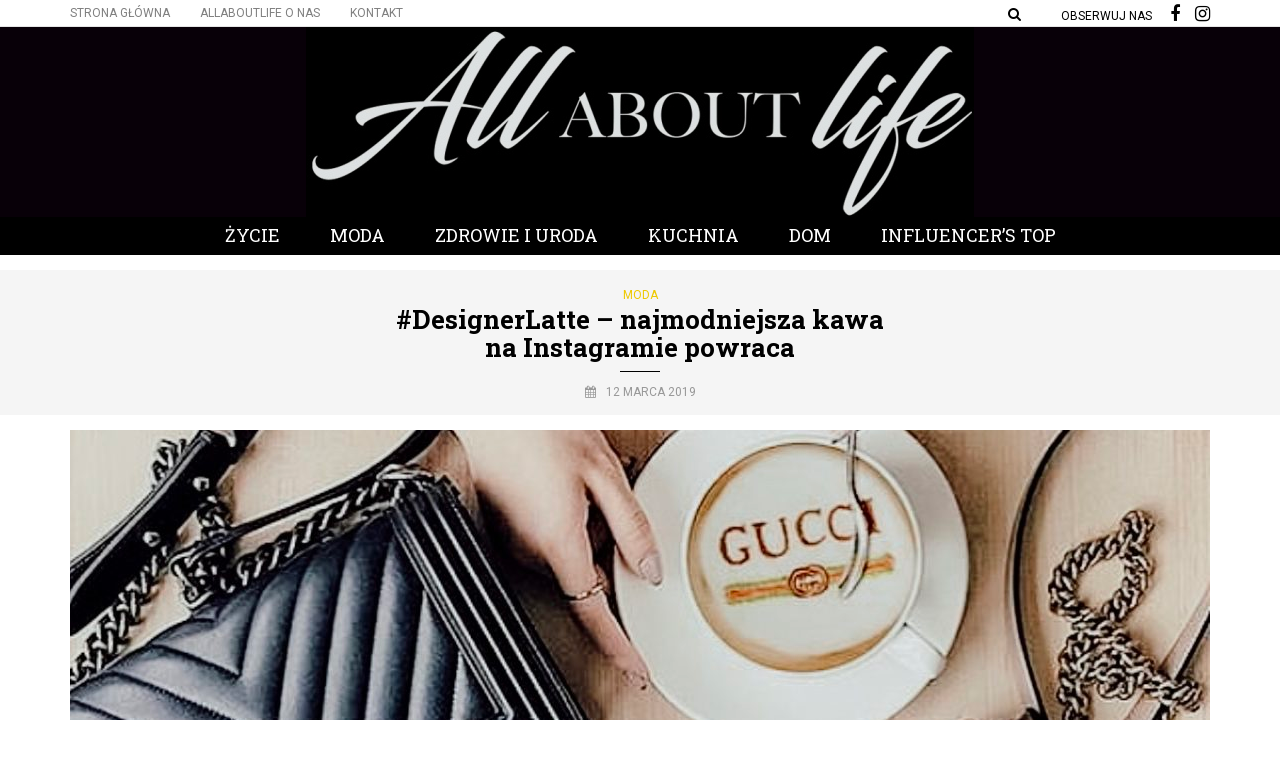

--- FILE ---
content_type: text/html; charset=UTF-8
request_url: https://allaboutlife.pl/2019/03/12/kawa/
body_size: 13449
content:
<!DOCTYPE html>
<html lang="pl-PL">
<head>
<meta name="viewport" content="width=device-width, initial-scale=1.0" />
<meta charset="UTF-8" />
<link rel="profile" href="https://gmpg.org/xfn/11" />
<link href="https://fonts.googleapis.com/css?family=Open+Sans" rel="stylesheet">
<link href="https://fonts.googleapis.com/css?family=Ubuntu" rel="stylesheet">
<link href="https://fonts.googleapis.com/css?family=Abril+Fatface" rel="stylesheet">
<link href="https://fonts.googleapis.com/css?family=Roboto:400,500,700&amp;subset=latin-ext" rel="stylesheet"><link rel="pingback" href="https://allaboutlife.pl/xmlrpc.php" />
<meta name='robots' content='index, follow, max-video-preview:-1, max-snippet:-1, max-image-preview:large' />
<!-- This site is optimized with the Yoast SEO plugin v19.8 - https://yoast.com/wordpress/plugins/seo/ -->
<title>#DesignerLatte - najmodniejsza kawa na Instagramie powraca - All ABOUT Life</title>
<meta name="description" content="Kawa niezbędna i popularna jak torebka od znanego projektanta - nigdy nie wyjdzie z mody, traz w znaczeniu dosłownym. #DesignerLatte" />
<link rel="canonical" href="https://allaboutlife.pl/2019/03/12/kawa/" />
<meta property="og:locale" content="pl_PL" />
<meta property="og:type" content="article" />
<meta property="og:title" content="#DesignerLatte - najmodniejsza kawa na Instagramie powraca - All ABOUT Life" />
<meta property="og:description" content="Kawa niezbędna i popularna jak torebka od znanego projektanta - nigdy nie wyjdzie z mody, traz w znaczeniu dosłownym. #DesignerLatte" />
<meta property="og:url" content="https://allaboutlife.pl/2019/03/12/kawa/" />
<meta property="og:site_name" content="All ABOUT Life" />
<meta property="article:publisher" content="https://www.facebook.com/allaboutlifepl/" />
<meta property="article:published_time" content="2019-03-12T07:13:43+00:00" />
<meta property="og:image" content="https://allaboutlife.pl/wp-content/uploads/2019/03/IMG_1828.jpg" />
<meta property="og:image:width" content="1211" />
<meta property="og:image:height" content="1211" />
<meta property="og:image:type" content="image/jpeg" />
<meta name="author" content="Redakcja" />
<meta name="twitter:card" content="summary_large_image" />
<meta name="twitter:label1" content="Napisane przez" />
<meta name="twitter:data1" content="Redakcja" />
<meta name="twitter:label2" content="Szacowany czas czytania" />
<meta name="twitter:data2" content="1 minuta" />
<script type="application/ld+json" class="yoast-schema-graph">{"@context":"https://schema.org","@graph":[{"@type":"WebPage","@id":"https://allaboutlife.pl/2019/03/12/kawa/","url":"https://allaboutlife.pl/2019/03/12/kawa/","name":"#DesignerLatte - najmodniejsza kawa na Instagramie powraca - All ABOUT Life","isPartOf":{"@id":"https://allaboutlife.pl/#website"},"primaryImageOfPage":{"@id":"https://allaboutlife.pl/2019/03/12/kawa/#primaryimage"},"image":{"@id":"https://allaboutlife.pl/2019/03/12/kawa/#primaryimage"},"thumbnailUrl":"https://allaboutlife.pl/wp-content/uploads/2019/03/IMG_1828.jpg","datePublished":"2019-03-12T07:13:43+00:00","dateModified":"2019-03-12T07:13:43+00:00","author":{"@id":"https://allaboutlife.pl/#/schema/person/dbc7499b2286f7102f0f922b65ddc8f3"},"description":"Kawa niezbędna i popularna jak torebka od znanego projektanta - nigdy nie wyjdzie z mody, traz w znaczeniu dosłownym. #DesignerLatte","breadcrumb":{"@id":"https://allaboutlife.pl/2019/03/12/kawa/#breadcrumb"},"inLanguage":"pl-PL","potentialAction":[{"@type":"ReadAction","target":["https://allaboutlife.pl/2019/03/12/kawa/"]}]},{"@type":"ImageObject","inLanguage":"pl-PL","@id":"https://allaboutlife.pl/2019/03/12/kawa/#primaryimage","url":"https://allaboutlife.pl/wp-content/uploads/2019/03/IMG_1828.jpg","contentUrl":"https://allaboutlife.pl/wp-content/uploads/2019/03/IMG_1828.jpg","width":1211,"height":1211},{"@type":"BreadcrumbList","@id":"https://allaboutlife.pl/2019/03/12/kawa/#breadcrumb","itemListElement":[{"@type":"ListItem","position":1,"name":"Strona główna","item":"https://allaboutlife.pl/"},{"@type":"ListItem","position":2,"name":"#DesignerLatte &#8211; najmodniejsza kawa na Instagramie powraca"}]},{"@type":"WebSite","@id":"https://allaboutlife.pl/#website","url":"https://allaboutlife.pl/","name":"All ABOUT Life","description":"U nas znajdziesz informacje o najnowszych trendach i topowych produktach.  ","potentialAction":[{"@type":"SearchAction","target":{"@type":"EntryPoint","urlTemplate":"https://allaboutlife.pl/?s={search_term_string}"},"query-input":"required name=search_term_string"}],"inLanguage":"pl-PL"},{"@type":"Person","@id":"https://allaboutlife.pl/#/schema/person/dbc7499b2286f7102f0f922b65ddc8f3","name":"Redakcja","image":{"@type":"ImageObject","inLanguage":"pl-PL","@id":"https://allaboutlife.pl/#/schema/person/image/","url":"https://allaboutlife.pl/wp-content/uploads/2017/02/00000.png","contentUrl":"https://allaboutlife.pl/wp-content/uploads/2017/02/00000.png","caption":"Redakcja"},"description":"Twój świat rekomendacji, inspiracji, niebanalnych koncepcji, kreatywnych i intrygujących pomysłów, ciekawych relacji, pięknych osobowości i wyselekcjonowanych produktów.","url":"https://allaboutlife.pl/author/admin6879/"}]}</script>
<!-- / Yoast SEO plugin. -->
<link rel='dns-prefetch' href='//fonts.googleapis.com' />
<link rel="alternate" type="application/rss+xml" title="All ABOUT Life &raquo; Kanał z wpisami" href="https://allaboutlife.pl/feed/" />
<link rel="alternate" type="application/rss+xml" title="All ABOUT Life &raquo; Kanał z komentarzami" href="https://allaboutlife.pl/comments/feed/" />
<link rel="alternate" type="application/rss+xml" title="All ABOUT Life &raquo; #DesignerLatte &#8211; najmodniejsza kawa na Instagramie powraca Kanał z komentarzami" href="https://allaboutlife.pl/2019/03/12/kawa/feed/" />
<!-- This site uses the Google Analytics by MonsterInsights plugin v8.10.0 - Using Analytics tracking - https://www.monsterinsights.com/ -->
<script
src="//www.googletagmanager.com/gtag/js?id=UA-91941923-1"  data-cfasync="false" data-wpfc-render="false" type="text/javascript" async></script>
<script data-cfasync="false" data-wpfc-render="false" type="text/javascript">
var mi_version = '8.10.0';
var mi_track_user = true;
var mi_no_track_reason = '';
var disableStrs = [
'ga-disable-UA-91941923-1',
];
/* Function to detect opted out users */
function __gtagTrackerIsOptedOut() {
for (var index = 0; index < disableStrs.length; index++) {
if (document.cookie.indexOf(disableStrs[index] + '=true') > -1) {
return true;
}
}
return false;
}
/* Disable tracking if the opt-out cookie exists. */
if (__gtagTrackerIsOptedOut()) {
for (var index = 0; index < disableStrs.length; index++) {
window[disableStrs[index]] = true;
}
}
/* Opt-out function */
function __gtagTrackerOptout() {
for (var index = 0; index < disableStrs.length; index++) {
document.cookie = disableStrs[index] + '=true; expires=Thu, 31 Dec 2099 23:59:59 UTC; path=/';
window[disableStrs[index]] = true;
}
}
if ('undefined' === typeof gaOptout) {
function gaOptout() {
__gtagTrackerOptout();
}
}
window.dataLayer = window.dataLayer || [];
window.MonsterInsightsDualTracker = {
helpers: {},
trackers: {},
};
if (mi_track_user) {
function __gtagDataLayer() {
dataLayer.push(arguments);
}
function __gtagTracker(type, name, parameters) {
if (!parameters) {
parameters = {};
}
if (parameters.send_to) {
__gtagDataLayer.apply(null, arguments);
return;
}
if (type === 'event') {
parameters.send_to = monsterinsights_frontend.ua;
__gtagDataLayer(type, name, parameters);
} else {
__gtagDataLayer.apply(null, arguments);
}
}
__gtagTracker('js', new Date());
__gtagTracker('set', {
'developer_id.dZGIzZG': true,
});
__gtagTracker('config', 'UA-91941923-1', {"forceSSL":"true"} );
window.gtag = __gtagTracker;										(function () {
/* https://developers.google.com/analytics/devguides/collection/analyticsjs/ */
/* ga and __gaTracker compatibility shim. */
var noopfn = function () {
return null;
};
var newtracker = function () {
return new Tracker();
};
var Tracker = function () {
return null;
};
var p = Tracker.prototype;
p.get = noopfn;
p.set = noopfn;
p.send = function () {
var args = Array.prototype.slice.call(arguments);
args.unshift('send');
__gaTracker.apply(null, args);
};
var __gaTracker = function () {
var len = arguments.length;
if (len === 0) {
return;
}
var f = arguments[len - 1];
if (typeof f !== 'object' || f === null || typeof f.hitCallback !== 'function') {
if ('send' === arguments[0]) {
var hitConverted, hitObject = false, action;
if ('event' === arguments[1]) {
if ('undefined' !== typeof arguments[3]) {
hitObject = {
'eventAction': arguments[3],
'eventCategory': arguments[2],
'eventLabel': arguments[4],
'value': arguments[5] ? arguments[5] : 1,
}
}
}
if ('pageview' === arguments[1]) {
if ('undefined' !== typeof arguments[2]) {
hitObject = {
'eventAction': 'page_view',
'page_path': arguments[2],
}
}
}
if (typeof arguments[2] === 'object') {
hitObject = arguments[2];
}
if (typeof arguments[5] === 'object') {
Object.assign(hitObject, arguments[5]);
}
if ('undefined' !== typeof arguments[1].hitType) {
hitObject = arguments[1];
if ('pageview' === hitObject.hitType) {
hitObject.eventAction = 'page_view';
}
}
if (hitObject) {
action = 'timing' === arguments[1].hitType ? 'timing_complete' : hitObject.eventAction;
hitConverted = mapArgs(hitObject);
__gtagTracker('event', action, hitConverted);
}
}
return;
}
function mapArgs(args) {
var arg, hit = {};
var gaMap = {
'eventCategory': 'event_category',
'eventAction': 'event_action',
'eventLabel': 'event_label',
'eventValue': 'event_value',
'nonInteraction': 'non_interaction',
'timingCategory': 'event_category',
'timingVar': 'name',
'timingValue': 'value',
'timingLabel': 'event_label',
'page': 'page_path',
'location': 'page_location',
'title': 'page_title',
};
for (arg in args) {
if (!(!args.hasOwnProperty(arg) || !gaMap.hasOwnProperty(arg))) {
hit[gaMap[arg]] = args[arg];
} else {
hit[arg] = args[arg];
}
}
return hit;
}
try {
f.hitCallback();
} catch (ex) {
}
};
__gaTracker.create = newtracker;
__gaTracker.getByName = newtracker;
__gaTracker.getAll = function () {
return [];
};
__gaTracker.remove = noopfn;
__gaTracker.loaded = true;
window['__gaTracker'] = __gaTracker;
})();
} else {
console.log("");
(function () {
function __gtagTracker() {
return null;
}
window['__gtagTracker'] = __gtagTracker;
window['gtag'] = __gtagTracker;
})();
}
</script>
<!-- / Google Analytics by MonsterInsights -->
<script type="text/javascript">
window._wpemojiSettings = {"baseUrl":"https:\/\/s.w.org\/images\/core\/emoji\/14.0.0\/72x72\/","ext":".png","svgUrl":"https:\/\/s.w.org\/images\/core\/emoji\/14.0.0\/svg\/","svgExt":".svg","source":{"concatemoji":"https:\/\/allaboutlife.pl\/wp-includes\/js\/wp-emoji-release.min.js?ver=6.2.6"}};
/*! This file is auto-generated */
!function(e,a,t){var n,r,o,i=a.createElement("canvas"),p=i.getContext&&i.getContext("2d");function s(e,t){p.clearRect(0,0,i.width,i.height),p.fillText(e,0,0);e=i.toDataURL();return p.clearRect(0,0,i.width,i.height),p.fillText(t,0,0),e===i.toDataURL()}function c(e){var t=a.createElement("script");t.src=e,t.defer=t.type="text/javascript",a.getElementsByTagName("head")[0].appendChild(t)}for(o=Array("flag","emoji"),t.supports={everything:!0,everythingExceptFlag:!0},r=0;r<o.length;r++)t.supports[o[r]]=function(e){if(p&&p.fillText)switch(p.textBaseline="top",p.font="600 32px Arial",e){case"flag":return s("\ud83c\udff3\ufe0f\u200d\u26a7\ufe0f","\ud83c\udff3\ufe0f\u200b\u26a7\ufe0f")?!1:!s("\ud83c\uddfa\ud83c\uddf3","\ud83c\uddfa\u200b\ud83c\uddf3")&&!s("\ud83c\udff4\udb40\udc67\udb40\udc62\udb40\udc65\udb40\udc6e\udb40\udc67\udb40\udc7f","\ud83c\udff4\u200b\udb40\udc67\u200b\udb40\udc62\u200b\udb40\udc65\u200b\udb40\udc6e\u200b\udb40\udc67\u200b\udb40\udc7f");case"emoji":return!s("\ud83e\udef1\ud83c\udffb\u200d\ud83e\udef2\ud83c\udfff","\ud83e\udef1\ud83c\udffb\u200b\ud83e\udef2\ud83c\udfff")}return!1}(o[r]),t.supports.everything=t.supports.everything&&t.supports[o[r]],"flag"!==o[r]&&(t.supports.everythingExceptFlag=t.supports.everythingExceptFlag&&t.supports[o[r]]);t.supports.everythingExceptFlag=t.supports.everythingExceptFlag&&!t.supports.flag,t.DOMReady=!1,t.readyCallback=function(){t.DOMReady=!0},t.supports.everything||(n=function(){t.readyCallback()},a.addEventListener?(a.addEventListener("DOMContentLoaded",n,!1),e.addEventListener("load",n,!1)):(e.attachEvent("onload",n),a.attachEvent("onreadystatechange",function(){"complete"===a.readyState&&t.readyCallback()})),(e=t.source||{}).concatemoji?c(e.concatemoji):e.wpemoji&&e.twemoji&&(c(e.twemoji),c(e.wpemoji)))}(window,document,window._wpemojiSettings);
</script>
<style type="text/css">
img.wp-smiley,
img.emoji {
display: inline !important;
border: none !important;
box-shadow: none !important;
height: 1em !important;
width: 1em !important;
margin: 0 0.07em !important;
vertical-align: -0.1em !important;
background: none !important;
padding: 0 !important;
}
</style>
<!-- <link rel='stylesheet' id='sbi_styles-css' href='https://allaboutlife.pl/wp-content/plugins/instagram-feed/css/sbi-styles.min.css?ver=6.0.8' type='text/css' media='all' /> -->
<!-- <link rel='stylesheet' id='wp-block-library-css' href='https://allaboutlife.pl/wp-includes/css/dist/block-library/style.min.css?ver=6.2.6' type='text/css' media='all' /> -->
<!-- <link rel='stylesheet' id='classic-theme-styles-css' href='https://allaboutlife.pl/wp-includes/css/classic-themes.min.css?ver=6.2.6' type='text/css' media='all' /> -->
<link rel="stylesheet" type="text/css" href="//allaboutlife.pl/wp-content/cache/wpfc-minified/7xghpr8l/9jz22.css" media="all"/>
<style id='global-styles-inline-css' type='text/css'>
body{--wp--preset--color--black: #000000;--wp--preset--color--cyan-bluish-gray: #abb8c3;--wp--preset--color--white: #ffffff;--wp--preset--color--pale-pink: #f78da7;--wp--preset--color--vivid-red: #cf2e2e;--wp--preset--color--luminous-vivid-orange: #ff6900;--wp--preset--color--luminous-vivid-amber: #fcb900;--wp--preset--color--light-green-cyan: #7bdcb5;--wp--preset--color--vivid-green-cyan: #00d084;--wp--preset--color--pale-cyan-blue: #8ed1fc;--wp--preset--color--vivid-cyan-blue: #0693e3;--wp--preset--color--vivid-purple: #9b51e0;--wp--preset--gradient--vivid-cyan-blue-to-vivid-purple: linear-gradient(135deg,rgba(6,147,227,1) 0%,rgb(155,81,224) 100%);--wp--preset--gradient--light-green-cyan-to-vivid-green-cyan: linear-gradient(135deg,rgb(122,220,180) 0%,rgb(0,208,130) 100%);--wp--preset--gradient--luminous-vivid-amber-to-luminous-vivid-orange: linear-gradient(135deg,rgba(252,185,0,1) 0%,rgba(255,105,0,1) 100%);--wp--preset--gradient--luminous-vivid-orange-to-vivid-red: linear-gradient(135deg,rgba(255,105,0,1) 0%,rgb(207,46,46) 100%);--wp--preset--gradient--very-light-gray-to-cyan-bluish-gray: linear-gradient(135deg,rgb(238,238,238) 0%,rgb(169,184,195) 100%);--wp--preset--gradient--cool-to-warm-spectrum: linear-gradient(135deg,rgb(74,234,220) 0%,rgb(151,120,209) 20%,rgb(207,42,186) 40%,rgb(238,44,130) 60%,rgb(251,105,98) 80%,rgb(254,248,76) 100%);--wp--preset--gradient--blush-light-purple: linear-gradient(135deg,rgb(255,206,236) 0%,rgb(152,150,240) 100%);--wp--preset--gradient--blush-bordeaux: linear-gradient(135deg,rgb(254,205,165) 0%,rgb(254,45,45) 50%,rgb(107,0,62) 100%);--wp--preset--gradient--luminous-dusk: linear-gradient(135deg,rgb(255,203,112) 0%,rgb(199,81,192) 50%,rgb(65,88,208) 100%);--wp--preset--gradient--pale-ocean: linear-gradient(135deg,rgb(255,245,203) 0%,rgb(182,227,212) 50%,rgb(51,167,181) 100%);--wp--preset--gradient--electric-grass: linear-gradient(135deg,rgb(202,248,128) 0%,rgb(113,206,126) 100%);--wp--preset--gradient--midnight: linear-gradient(135deg,rgb(2,3,129) 0%,rgb(40,116,252) 100%);--wp--preset--duotone--dark-grayscale: url('#wp-duotone-dark-grayscale');--wp--preset--duotone--grayscale: url('#wp-duotone-grayscale');--wp--preset--duotone--purple-yellow: url('#wp-duotone-purple-yellow');--wp--preset--duotone--blue-red: url('#wp-duotone-blue-red');--wp--preset--duotone--midnight: url('#wp-duotone-midnight');--wp--preset--duotone--magenta-yellow: url('#wp-duotone-magenta-yellow');--wp--preset--duotone--purple-green: url('#wp-duotone-purple-green');--wp--preset--duotone--blue-orange: url('#wp-duotone-blue-orange');--wp--preset--font-size--small: 13px;--wp--preset--font-size--medium: 20px;--wp--preset--font-size--large: 36px;--wp--preset--font-size--x-large: 42px;--wp--preset--spacing--20: 0.44rem;--wp--preset--spacing--30: 0.67rem;--wp--preset--spacing--40: 1rem;--wp--preset--spacing--50: 1.5rem;--wp--preset--spacing--60: 2.25rem;--wp--preset--spacing--70: 3.38rem;--wp--preset--spacing--80: 5.06rem;--wp--preset--shadow--natural: 6px 6px 9px rgba(0, 0, 0, 0.2);--wp--preset--shadow--deep: 12px 12px 50px rgba(0, 0, 0, 0.4);--wp--preset--shadow--sharp: 6px 6px 0px rgba(0, 0, 0, 0.2);--wp--preset--shadow--outlined: 6px 6px 0px -3px rgba(255, 255, 255, 1), 6px 6px rgba(0, 0, 0, 1);--wp--preset--shadow--crisp: 6px 6px 0px rgba(0, 0, 0, 1);}:where(.is-layout-flex){gap: 0.5em;}body .is-layout-flow > .alignleft{float: left;margin-inline-start: 0;margin-inline-end: 2em;}body .is-layout-flow > .alignright{float: right;margin-inline-start: 2em;margin-inline-end: 0;}body .is-layout-flow > .aligncenter{margin-left: auto !important;margin-right: auto !important;}body .is-layout-constrained > .alignleft{float: left;margin-inline-start: 0;margin-inline-end: 2em;}body .is-layout-constrained > .alignright{float: right;margin-inline-start: 2em;margin-inline-end: 0;}body .is-layout-constrained > .aligncenter{margin-left: auto !important;margin-right: auto !important;}body .is-layout-constrained > :where(:not(.alignleft):not(.alignright):not(.alignfull)){max-width: var(--wp--style--global--content-size);margin-left: auto !important;margin-right: auto !important;}body .is-layout-constrained > .alignwide{max-width: var(--wp--style--global--wide-size);}body .is-layout-flex{display: flex;}body .is-layout-flex{flex-wrap: wrap;align-items: center;}body .is-layout-flex > *{margin: 0;}:where(.wp-block-columns.is-layout-flex){gap: 2em;}.has-black-color{color: var(--wp--preset--color--black) !important;}.has-cyan-bluish-gray-color{color: var(--wp--preset--color--cyan-bluish-gray) !important;}.has-white-color{color: var(--wp--preset--color--white) !important;}.has-pale-pink-color{color: var(--wp--preset--color--pale-pink) !important;}.has-vivid-red-color{color: var(--wp--preset--color--vivid-red) !important;}.has-luminous-vivid-orange-color{color: var(--wp--preset--color--luminous-vivid-orange) !important;}.has-luminous-vivid-amber-color{color: var(--wp--preset--color--luminous-vivid-amber) !important;}.has-light-green-cyan-color{color: var(--wp--preset--color--light-green-cyan) !important;}.has-vivid-green-cyan-color{color: var(--wp--preset--color--vivid-green-cyan) !important;}.has-pale-cyan-blue-color{color: var(--wp--preset--color--pale-cyan-blue) !important;}.has-vivid-cyan-blue-color{color: var(--wp--preset--color--vivid-cyan-blue) !important;}.has-vivid-purple-color{color: var(--wp--preset--color--vivid-purple) !important;}.has-black-background-color{background-color: var(--wp--preset--color--black) !important;}.has-cyan-bluish-gray-background-color{background-color: var(--wp--preset--color--cyan-bluish-gray) !important;}.has-white-background-color{background-color: var(--wp--preset--color--white) !important;}.has-pale-pink-background-color{background-color: var(--wp--preset--color--pale-pink) !important;}.has-vivid-red-background-color{background-color: var(--wp--preset--color--vivid-red) !important;}.has-luminous-vivid-orange-background-color{background-color: var(--wp--preset--color--luminous-vivid-orange) !important;}.has-luminous-vivid-amber-background-color{background-color: var(--wp--preset--color--luminous-vivid-amber) !important;}.has-light-green-cyan-background-color{background-color: var(--wp--preset--color--light-green-cyan) !important;}.has-vivid-green-cyan-background-color{background-color: var(--wp--preset--color--vivid-green-cyan) !important;}.has-pale-cyan-blue-background-color{background-color: var(--wp--preset--color--pale-cyan-blue) !important;}.has-vivid-cyan-blue-background-color{background-color: var(--wp--preset--color--vivid-cyan-blue) !important;}.has-vivid-purple-background-color{background-color: var(--wp--preset--color--vivid-purple) !important;}.has-black-border-color{border-color: var(--wp--preset--color--black) !important;}.has-cyan-bluish-gray-border-color{border-color: var(--wp--preset--color--cyan-bluish-gray) !important;}.has-white-border-color{border-color: var(--wp--preset--color--white) !important;}.has-pale-pink-border-color{border-color: var(--wp--preset--color--pale-pink) !important;}.has-vivid-red-border-color{border-color: var(--wp--preset--color--vivid-red) !important;}.has-luminous-vivid-orange-border-color{border-color: var(--wp--preset--color--luminous-vivid-orange) !important;}.has-luminous-vivid-amber-border-color{border-color: var(--wp--preset--color--luminous-vivid-amber) !important;}.has-light-green-cyan-border-color{border-color: var(--wp--preset--color--light-green-cyan) !important;}.has-vivid-green-cyan-border-color{border-color: var(--wp--preset--color--vivid-green-cyan) !important;}.has-pale-cyan-blue-border-color{border-color: var(--wp--preset--color--pale-cyan-blue) !important;}.has-vivid-cyan-blue-border-color{border-color: var(--wp--preset--color--vivid-cyan-blue) !important;}.has-vivid-purple-border-color{border-color: var(--wp--preset--color--vivid-purple) !important;}.has-vivid-cyan-blue-to-vivid-purple-gradient-background{background: var(--wp--preset--gradient--vivid-cyan-blue-to-vivid-purple) !important;}.has-light-green-cyan-to-vivid-green-cyan-gradient-background{background: var(--wp--preset--gradient--light-green-cyan-to-vivid-green-cyan) !important;}.has-luminous-vivid-amber-to-luminous-vivid-orange-gradient-background{background: var(--wp--preset--gradient--luminous-vivid-amber-to-luminous-vivid-orange) !important;}.has-luminous-vivid-orange-to-vivid-red-gradient-background{background: var(--wp--preset--gradient--luminous-vivid-orange-to-vivid-red) !important;}.has-very-light-gray-to-cyan-bluish-gray-gradient-background{background: var(--wp--preset--gradient--very-light-gray-to-cyan-bluish-gray) !important;}.has-cool-to-warm-spectrum-gradient-background{background: var(--wp--preset--gradient--cool-to-warm-spectrum) !important;}.has-blush-light-purple-gradient-background{background: var(--wp--preset--gradient--blush-light-purple) !important;}.has-blush-bordeaux-gradient-background{background: var(--wp--preset--gradient--blush-bordeaux) !important;}.has-luminous-dusk-gradient-background{background: var(--wp--preset--gradient--luminous-dusk) !important;}.has-pale-ocean-gradient-background{background: var(--wp--preset--gradient--pale-ocean) !important;}.has-electric-grass-gradient-background{background: var(--wp--preset--gradient--electric-grass) !important;}.has-midnight-gradient-background{background: var(--wp--preset--gradient--midnight) !important;}.has-small-font-size{font-size: var(--wp--preset--font-size--small) !important;}.has-medium-font-size{font-size: var(--wp--preset--font-size--medium) !important;}.has-large-font-size{font-size: var(--wp--preset--font-size--large) !important;}.has-x-large-font-size{font-size: var(--wp--preset--font-size--x-large) !important;}
.wp-block-navigation a:where(:not(.wp-element-button)){color: inherit;}
:where(.wp-block-columns.is-layout-flex){gap: 2em;}
.wp-block-pullquote{font-size: 1.5em;line-height: 1.6;}
</style>
<!-- <link rel='stylesheet' id='contact-form-7-css' href='https://allaboutlife.pl/wp-content/plugins/contact-form-7/includes/css/styles.css?ver=5.6.4' type='text/css' media='all' /> -->
<!-- <link rel='stylesheet' id='responsive-lightbox-swipebox-css' href='https://allaboutlife.pl/wp-content/plugins/responsive-lightbox/assets/swipebox/swipebox.min.css?ver=2.4.1' type='text/css' media='all' /> -->
<!-- <link rel='stylesheet' id='rs-plugin-settings-css' href='https://allaboutlife.pl/wp-content/plugins/revslider/public/assets/css/settings.css?ver=5.3.1' type='text/css' media='all' /> -->
<link rel="stylesheet" type="text/css" href="//allaboutlife.pl/wp-content/cache/wpfc-minified/241f4kuo/hk20p.css" media="all"/>
<style id='rs-plugin-settings-inline-css' type='text/css'>
#rs-demo-id {}
</style>
<!-- <link rel='stylesheet' id='wp-pagenavi-css' href='https://allaboutlife.pl/wp-content/plugins/wp-pagenavi/pagenavi-css.css?ver=2.70' type='text/css' media='all' /> -->
<!-- <link rel='stylesheet' id='bootstrap-css' href='https://allaboutlife.pl/wp-content/themes/carrie/css/bootstrap.css?ver=6.2.6' type='text/css' media='all' /> -->
<link rel="stylesheet" type="text/css" href="//allaboutlife.pl/wp-content/cache/wpfc-minified/7j5ctxzs/4auhp.css" media="all"/>
<link rel='stylesheet' id='carrie-fonts-css' href='//fonts.googleapis.com/css?family=Roboto+Slab%3A700%2C700italic%2C600%2C600italic%7CRoboto+Slab%3A400%2C600%7CRoboto%7C&#038;ver=1.0' type='text/css' media='all' />
<!-- <link rel='stylesheet' id='owl-main-css' href='https://allaboutlife.pl/wp-content/themes/carrie/js/owl-carousel/owl.carousel.css?ver=6.2.6' type='text/css' media='all' /> -->
<!-- <link rel='stylesheet' id='carrie-stylesheet-css' href='https://allaboutlife.pl/wp-content/themes/carrie/style.css?ver=1.0.2' type='text/css' media='all' /> -->
<!-- <link rel='stylesheet' id='carrie-responsive-css' href='https://allaboutlife.pl/wp-content/themes/carrie/responsive.css?ver=all' type='text/css' media='all' /> -->
<!-- <link rel='stylesheet' id='carrie-animations-css' href='https://allaboutlife.pl/wp-content/themes/carrie/css/animations.css?ver=6.2.6' type='text/css' media='all' /> -->
<!-- <link rel='stylesheet' id='font-awesome-css' href='https://allaboutlife.pl/wp-content/themes/carrie/css/font-awesome.css?ver=6.2.6' type='text/css' media='all' /> -->
<!-- <link rel='stylesheet' id='carrie-select2-css' href='https://allaboutlife.pl/wp-content/themes/carrie/js/select2/select2.css?ver=6.2.6' type='text/css' media='all' /> -->
<!-- <link rel='stylesheet' id='offcanvasmenu-css' href='https://allaboutlife.pl/wp-content/themes/carrie/css/offcanvasmenu.css?ver=6.2.6' type='text/css' media='all' /> -->
<!-- <link rel='stylesheet' id='nanoscroller-css' href='https://allaboutlife.pl/wp-content/themes/carrie/css/nanoscroller.css?ver=6.2.6' type='text/css' media='all' /> -->
<!-- <link rel='stylesheet' id='swiper-css' href='https://allaboutlife.pl/wp-content/themes/carrie/css/idangerous.swiper.css?ver=6.2.6' type='text/css' media='all' /> -->
<!-- <link rel='stylesheet' id='dashicons-css' href='https://allaboutlife.pl/wp-includes/css/dashicons.min.css?ver=6.2.6' type='text/css' media='all' /> -->
<!-- <link rel='stylesheet' id='thickbox-css' href='https://allaboutlife.pl/wp-includes/js/thickbox/thickbox.css?ver=6.2.6' type='text/css' media='all' /> -->
<!-- <link rel='stylesheet' id='css-skin-css' href='https://allaboutlife.pl/wp-content/themes/carrie/css/css-skin.css?ver=6.2.6' type='text/css' media='all' /> -->
<!-- <link rel='stylesheet' id='wp-add-custom-css-css' href='https://allaboutlife.pl?display_custom_css=css&#038;ver=6.2.6' type='text/css' media='all' /> -->
<link rel="stylesheet" type="text/css" href="//allaboutlife.pl/wp-content/cache/wpfc-minified/10p5jjct/6bfzy.css" media="all"/>
<script>if (document.location.protocol != "https:") {document.location = document.URL.replace(/^http:/i, "https:");}</script><script src='//allaboutlife.pl/wp-content/cache/wpfc-minified/14kz31f0/4auhp.js' type="text/javascript"></script>
<!-- <script type='text/javascript' src='https://allaboutlife.pl/wp-content/plugins/google-analytics-for-wordpress/assets/js/frontend-gtag.min.js?ver=8.10.0' id='monsterinsights-frontend-script-js'></script> -->
<script data-cfasync="false" data-wpfc-render="false" type="text/javascript" id='monsterinsights-frontend-script-js-extra'>/* <![CDATA[ */
var monsterinsights_frontend = {"js_events_tracking":"true","download_extensions":"doc,pdf,ppt,zip,xls,docx,pptx,xlsx","inbound_paths":"[]","home_url":"https:\/\/allaboutlife.pl","hash_tracking":"false","ua":"UA-91941923-1","v4_id":""};/* ]]> */
</script>
<script src='//allaboutlife.pl/wp-content/cache/wpfc-minified/9lboi0ya/4auhp.js' type="text/javascript"></script>
<!-- <script type='text/javascript' src='https://allaboutlife.pl/wp-includes/js/jquery/jquery.min.js?ver=3.6.4' id='jquery-core-js'></script> -->
<!-- <script type='text/javascript' src='https://allaboutlife.pl/wp-includes/js/jquery/jquery-migrate.min.js?ver=3.4.0' id='jquery-migrate-js'></script> -->
<!-- <script type='text/javascript' src='https://allaboutlife.pl/wp-content/plugins/responsive-lightbox/assets/swipebox/jquery.swipebox.min.js?ver=2.4.1' id='responsive-lightbox-swipebox-js'></script> -->
<!-- <script type='text/javascript' src='https://allaboutlife.pl/wp-includes/js/underscore.min.js?ver=1.13.4' id='underscore-js'></script> -->
<!-- <script type='text/javascript' src='https://allaboutlife.pl/wp-content/plugins/responsive-lightbox/assets/infinitescroll/infinite-scroll.pkgd.min.js?ver=6.2.6' id='responsive-lightbox-infinite-scroll-js'></script> -->
<script type='text/javascript' id='responsive-lightbox-js-extra'>
/* <![CDATA[ */
var rlArgs = {"script":"swipebox","selector":"lightbox","customEvents":"","activeGalleries":"1","animation":"1","hideCloseButtonOnMobile":"0","removeBarsOnMobile":"0","hideBars":"1","hideBarsDelay":"5000","videoMaxWidth":"1080","useSVG":"1","loopAtEnd":"0","woocommerce_gallery":"0","ajaxurl":"https:\/\/allaboutlife.pl\/wp-admin\/admin-ajax.php","nonce":"d781f6c8a7","preview":"false","postId":"21652","scriptExtension":""};
/* ]]> */
</script>
<script src='//allaboutlife.pl/wp-content/cache/wpfc-minified/d4xfk4l6/a0mpw.js' type="text/javascript"></script>
<!-- <script type='text/javascript' src='https://allaboutlife.pl/wp-content/plugins/responsive-lightbox/js/front.js?ver=2.4.1' id='responsive-lightbox-js'></script> -->
<!-- <script type='text/javascript' src='https://allaboutlife.pl/wp-content/plugins/revslider/public/assets/js/jquery.themepunch.tools.min.js?ver=5.3.1' id='tp-tools-js'></script> -->
<!-- <script type='text/javascript' src='https://allaboutlife.pl/wp-content/plugins/revslider/public/assets/js/jquery.themepunch.revolution.min.js?ver=5.3.1' id='revmin-js'></script> -->
<!-- <script type='text/javascript' src='https://allaboutlife.pl/wp-content/plugins/wp-retina-2x/js/picturefill.min.js?ver=3.0.2' id='picturefill-js'></script> -->
<!-- <script type='text/javascript' src='https://allaboutlife.pl/wp-content/themes/carrie/js/js-skin.js?ver=6.2.6' id='js-skin-js'></script> -->
<link rel="https://api.w.org/" href="https://allaboutlife.pl/wp-json/" /><link rel="alternate" type="application/json" href="https://allaboutlife.pl/wp-json/wp/v2/posts/21652" /><link rel="EditURI" type="application/rsd+xml" title="RSD" href="https://allaboutlife.pl/xmlrpc.php?rsd" />
<link rel="wlwmanifest" type="application/wlwmanifest+xml" href="https://allaboutlife.pl/wp-includes/wlwmanifest.xml" />
<meta name="generator" content="WordPress 6.2.6" />
<link rel='shortlink' href='https://allaboutlife.pl/?p=21652' />
<link rel="alternate" type="application/json+oembed" href="https://allaboutlife.pl/wp-json/oembed/1.0/embed?url=https%3A%2F%2Fallaboutlife.pl%2F2019%2F03%2F12%2Fkawa%2F" />
<link rel="alternate" type="text/xml+oembed" href="https://allaboutlife.pl/wp-json/oembed/1.0/embed?url=https%3A%2F%2Fallaboutlife.pl%2F2019%2F03%2F12%2Fkawa%2F&#038;format=xml" />
<meta name="generator" content="Powered by Slider Revolution 5.3.1 - responsive, Mobile-Friendly Slider Plugin for WordPress with comfortable drag and drop interface." />
<style type="text/css" id="wp-custom-css">
/*
Tutaj możesz dodać własny CSS.
Naciśnij ikonkę pomocy, żeby dowiedzieć się więcej.
*/
@media (min-width: 1200px) .carrie-ad-block img {
width: 1170px;
}
@media (min-width: 992px) .carrie-ad-block img {
width: 970px;
}
@media (min-width: 768px) .carrie-ad-block img {
width: 750px;
}
.popup-wrapper_2{
clear: both;
position: relative;
font-weight: normal;
text-align: justify;
font-size: 16px !important;
color: #222222;
font-family: georgia;
}
.sliderus-button-wrapper {
display: inline-block;
width: 100%;
font-size: 30px;
}
</style>
</head>
<body data-rsssl=1 class="post-template-default single single-post postid-21652 single-format-standard blog-post-transparent-header-enable blog-slider-enable blog-transparent-header-disable blog-enable-images-animations">
<div class="header-menu-bg menu_white">
<div class="header-menu">
<div class="container">
<div class="row">
<div class="col-md-6">
<div class="menu-top-menu-container-toggle"></div>
<div class="menu-top-menu-container"><ul id="menu-top-menu" class="links"><li id="menu-item-705" class="menu-item menu-item-type-custom menu-item-object-custom menu-item-home menu-item-705"><a href="https://allaboutlife.pl">Strona główna</a></li>
<li id="menu-item-704" class="menu-item menu-item-type-post_type menu-item-object-page menu-item-704"><a href="https://allaboutlife.pl/o-nas/">Allaboutlife O nas</a></li>
<li id="menu-item-700" class="menu-item menu-item-type-post_type menu-item-object-page menu-item-700"><a href="https://allaboutlife.pl/all-about-life-kontakt/">Kontakt</a></li>
</ul></div>            </div>
<div class="col-md-6">
<div class="header-info-text"><span>Obserwuj nas</span> <a href="https://www.facebook.com/Allaboutlife-1911111645787861/?fref=ts" target="_blank" class="a-facebook"><i class="fa fa-facebook"></i></a><a href="https://www.instagram.com/allaboutlife.pl/" target="_blank" class="a-instagram"><i class="fa fa-instagram"></i></a></div>
<div class="header-menu-search"><a class="search-toggle-btn"><i class="fa fa-search" aria-hidden="true"></i></a></div>
</div>
</div>
</div>
</div>
</div>
<header class="clearfix">
<div class="container header-logo-center">
<div class="row">
<div class="col-md-12">
<div class="header-left">
</div>
<div class="header-center">
<div class="logo">
<a class="logo-link" href="https://allaboutlife.pl/"><img src="https://allaboutlife.pl/wp-content/uploads/2017/02/logo-inwersja-190.jpg" alt="All ABOUT Life" class="regular-logo"><img src="https://allaboutlife.pl/wp-content/uploads/2017/02/logo-inwersja-190.jpg" alt="All ABOUT Life" class="light-logo"></a>
<div class="header-blog-info">U nas znajdziesz informacje o najnowszych trendach i topowych produktach.  </div>    </div>
</div>
<div class="header-right">
</div>
</div>
</div>
</div>
<div class="mainmenu-belowheader mainmenu-uppercase mainmenu-largefont mainmenu-regularfont mainmenu-downarrow menu-center clearfix">
<div class="sticky-menu-logo">
<a class="logo-link" href="https://allaboutlife.pl/"><img src="https://allaboutlife.pl/wp-content/uploads/2017/02/logo-inwersja-190.jpg" alt="All ABOUT Life"></a>
</div>
<div id="navbar" class="navbar navbar-default clearfix">
<div class="navbar-inner">
<div class="container">
<div class="navbar-toggle" data-toggle="collapse" data-target=".collapse">
Menu                  </div>
<div class="navbar-left-wrapper">
</div>
<div class="navbar-center-wrapper">
<div class="navbar-collapse collapse"><ul id="menu-header-menu-1" class="nav"><li id="menu-item-654" class=" menu-item menu-item-type-taxonomy menu-item-object-category"><a href="https://allaboutlife.pl/category/zycie/">Życie</a></li>
<li id="menu-item-655" class=" menu-item menu-item-type-taxonomy menu-item-object-category current-post-ancestor current-menu-parent current-post-parent"><a href="https://allaboutlife.pl/category/moda/">Moda</a></li>
<li id="menu-item-720" class=" menu-item menu-item-type-taxonomy menu-item-object-category"><a href="https://allaboutlife.pl/category/zdrowie-i-uroda/">Zdrowie i Uroda</a></li>
<li id="menu-item-651" class=" menu-item menu-item-type-taxonomy menu-item-object-category"><a href="https://allaboutlife.pl/category/kuchnia/">Kuchnia</a></li>
<li id="menu-item-792" class=" menu-item menu-item-type-taxonomy menu-item-object-category"><a href="https://allaboutlife.pl/category/dom/">Dom</a></li>
<li id="menu-item-20554" class=" menu-item menu-item-type-taxonomy menu-item-object-category"><a href="https://allaboutlife.pl/category/influencers-top/">Influencer&#8217;s Top</a></li>
</ul></div>                  </div>
<div class="navbar-right-wrapper">
</div>
</div>
</div>
</div>
</div>
</header>
<div class="content-block">
<div class="container-fluid container-page-item-title" data-style="">
<div class="row">
<div class="col-md-12">
<div class="page-item-title-single">
<div class="post-categories"><a href="https://allaboutlife.pl/category/moda/" rel="category tag">Moda</a></div>
<h1>#DesignerLatte &#8211; najmodniejsza kawa na Instagramie powraca</h1>
<div class="post-date"><i class="fa fa-calendar" aria-hidden="true"></i>12 marca 2019</div>
</div>
</div>
</div>
</div>
<div class="post-container container span-col-md-12 post-single-content">
<div class="row">
<div class="col-md-12 post-single-content">
<div class="blog-post blog-post-single clearfix">
<article id="post-21652" class="post-21652 post type-post status-publish format-standard has-post-thumbnail hentry category-moda tag-design tag-fashion tag-kawa tag-kawa-latte tag-latte">
<div class="post-content-wrapper">
<div class="post-content">
<div class="blog-post-thumb">
<img width="1140" height="700" src="https://allaboutlife.pl/wp-content/uploads/2019/03/IMG_1828-1140x700.jpg" class="attachment-carrie-blog-thumb size-carrie-blog-thumb wp-post-image" alt="" decoding="async" srcset="https://allaboutlife.pl/wp-content/uploads/2019/03/IMG_1828-1140x700.jpg 1140w, https://allaboutlife.pl/wp-content/uploads/2019/03/IMG_1828-848x521.jpg 848w, https://allaboutlife.pl/wp-content/uploads/2019/03/IMG_1828-555x341.jpg 555w, https://allaboutlife.pl/wp-content/uploads/2019/03/IMG_1828-409x251.jpg 409w, https://allaboutlife.pl/wp-content/uploads/2019/03/IMG_1828-90x55.jpg 90w, https://allaboutlife.pl/wp-content/uploads/2019/03/IMG_1828-555x341@2x.jpg 1110w, https://allaboutlife.pl/wp-content/uploads/2019/03/IMG_1828-409x251@2x.jpg 818w, https://allaboutlife.pl/wp-content/uploads/2019/03/IMG_1828-90x55@2x.jpg 180w" sizes="(max-width: 1140px) 100vw, 1140px" />							
</div>
<div class="entry-content">
<h3><strong>Kawa niezbędna i popularna jak torebka od znanego projektanta &#8211; nigdy nie wyjdzie z mody! #DesignerLatte znowu o sobie przypomina, wróciła jak bumerang by upiększyć Instagramowe  feedy. </strong></h3>
<h3><strong>Przyjrzyjmy się  #designerlattes &#8211; kawowemu trendowi dla miłośników luksusowych marek. </strong></h3>
<p>To pewne, Instagramerki kochają kawę, nie tylko za smak i energię o poranku, ale przede wszystkim za to, ze jest bardzo fotogeniczna. Idealny manikiur, odrobina biżuterii, elegancka torebka na kawiarnianym stoliku i królowa w eleganckie filiżance, lub papierowym kubeczku z modnej kawiarni. To już nie wystarcza, ta kawa musi mieć logo, najlepiej pasujące do naszej aktualnie używanej torebki, lub dominujących dodatków. Ten trend baristyczny  rozsiewa się co raz szerzej, jak cudowny aromat świeżo palonej kawy.</p>
<h3><strong>Kawa z pewnością nigdy nie wyjdzie z mody to jasne, dlatego słowo &#8220;modna&#8221; stało się tu jeszcze bardziej dosłowne. Dzięki niej mamy jeszcze bardziej podkreślić swój styl, podobnie jak za sprawą modnego gadżetu. </strong></h3>
<p>Na taki pomysł wpadło konto na Instagramie <strong>Coffee &#8216;N Clothes</strong>, dedykowane miłośnikom kofeiny i luksusowych marek. Założyciele profilu wymyślili hashtag <strong>#coffeenclothes</strong>, pod którym instagramowicze mogą dzielić się swoimi własnymi, kawowo-modowymi inspiracjami. Znajduje się już pod nim pond 321 tys. zdjęć z różnych stron świata!</p>
<p>Popatrzcie na te cuda 🙂</p>
<p><img decoding="async" loading="lazy" class="aligncenter wp-image-21653 size-large" src="https://allaboutlife.pl/wp-content/uploads/2019/03/IMG_1822-1024x1024.jpg" alt="" width="1024" height="1024" srcset="https://allaboutlife.pl/wp-content/uploads/2019/03/IMG_1822-1024x1024.jpg 1024w, https://allaboutlife.pl/wp-content/uploads/2019/03/IMG_1822-150x150.jpg 150w, https://allaboutlife.pl/wp-content/uploads/2019/03/IMG_1822-150x150@2x.jpg 300w, https://allaboutlife.pl/wp-content/uploads/2019/03/IMG_1822.jpg 1184w, https://allaboutlife.pl/wp-content/uploads/2019/03/IMG_1822-300x300@2x.jpg 600w" sizes="(max-width: 1024px) 100vw, 1024px" />@enpointecollective</p>
<p>&nbsp;</p>
<p><img decoding="async" loading="lazy" class="aligncenter wp-image-21654 size-large" src="https://allaboutlife.pl/wp-content/uploads/2019/03/IMG_1823-1024x1024.jpg" alt="" width="1024" height="1024" srcset="https://allaboutlife.pl/wp-content/uploads/2019/03/IMG_1823-1024x1024.jpg 1024w, https://allaboutlife.pl/wp-content/uploads/2019/03/IMG_1823-150x150.jpg 150w, https://allaboutlife.pl/wp-content/uploads/2019/03/IMG_1823-150x150@2x.jpg 300w, https://allaboutlife.pl/wp-content/uploads/2019/03/IMG_1823.jpg 1171w, https://allaboutlife.pl/wp-content/uploads/2019/03/IMG_1823-300x300@2x.jpg 600w" sizes="(max-width: 1024px) 100vw, 1024px" />@therealhousewicescloset</p>
<p>&nbsp;</p>
<p><img decoding="async" loading="lazy" class="aligncenter wp-image-21655 size-large" src="https://allaboutlife.pl/wp-content/uploads/2019/03/IMG_1824-1024x1024.jpg" alt="" width="1024" height="1024" srcset="https://allaboutlife.pl/wp-content/uploads/2019/03/IMG_1824-1024x1024.jpg 1024w, https://allaboutlife.pl/wp-content/uploads/2019/03/IMG_1824-150x150.jpg 150w, https://allaboutlife.pl/wp-content/uploads/2019/03/IMG_1824-150x150@2x.jpg 300w, https://allaboutlife.pl/wp-content/uploads/2019/03/IMG_1824.jpg 1242w, https://allaboutlife.pl/wp-content/uploads/2019/03/IMG_1824-300x300@2x.jpg 600w" sizes="(max-width: 1024px) 100vw, 1024px" />@simply</p>
<p>&nbsp;</p>
<p><img decoding="async" loading="lazy" class="alignnone size-full wp-image-21656" src="https://allaboutlife.pl/wp-content/uploads/2019/03/IMG_1825.jpg" alt="" width="1162" height="1162" srcset="https://allaboutlife.pl/wp-content/uploads/2019/03/IMG_1825.jpg 1162w, https://allaboutlife.pl/wp-content/uploads/2019/03/IMG_1825-150x150.jpg 150w, https://allaboutlife.pl/wp-content/uploads/2019/03/IMG_1825-150x150@2x.jpg 300w, https://allaboutlife.pl/wp-content/uploads/2019/03/IMG_1825-1024x1024.jpg 1024w, https://allaboutlife.pl/wp-content/uploads/2019/03/IMG_1825-300x300@2x.jpg 600w" sizes="(max-width: 1162px) 100vw, 1162px" />@coffeenclothes</p>
<p>&nbsp;</p>
<p><img decoding="async" loading="lazy" class="aligncenter wp-image-21657 size-large" src="https://allaboutlife.pl/wp-content/uploads/2019/03/IMG_1826-1024x1024.jpg" alt="" width="1024" height="1024" srcset="https://allaboutlife.pl/wp-content/uploads/2019/03/IMG_1826-1024x1024.jpg 1024w, https://allaboutlife.pl/wp-content/uploads/2019/03/IMG_1826-150x150.jpg 150w, https://allaboutlife.pl/wp-content/uploads/2019/03/IMG_1826-150x150@2x.jpg 300w, https://allaboutlife.pl/wp-content/uploads/2019/03/IMG_1826.jpg 1242w, https://allaboutlife.pl/wp-content/uploads/2019/03/IMG_1826-300x300@2x.jpg 600w" sizes="(max-width: 1024px) 100vw, 1024px" />@juliahamilton.mgzn</p>
<p><img decoding="async" loading="lazy" class="aligncenter wp-image-21658 size-large" src="https://allaboutlife.pl/wp-content/uploads/2019/03/IMG_1831-1024x1024.jpg" alt="" width="1024" height="1024" srcset="https://allaboutlife.pl/wp-content/uploads/2019/03/IMG_1831-1024x1024.jpg 1024w, https://allaboutlife.pl/wp-content/uploads/2019/03/IMG_1831-150x150.jpg 150w, https://allaboutlife.pl/wp-content/uploads/2019/03/IMG_1831-150x150@2x.jpg 300w, https://allaboutlife.pl/wp-content/uploads/2019/03/IMG_1831.jpg 1227w, https://allaboutlife.pl/wp-content/uploads/2019/03/IMG_1831-300x300@2x.jpg 600w" sizes="(max-width: 1024px) 100vw, 1024px" />@the_addition</p>
<p><img decoding="async" loading="lazy" class="aligncenter wp-image-21659 size-large" src="https://allaboutlife.pl/wp-content/uploads/2019/03/IMG_1832-1024x1024.jpg" alt="" width="1024" height="1024" srcset="https://allaboutlife.pl/wp-content/uploads/2019/03/IMG_1832-1024x1024.jpg 1024w, https://allaboutlife.pl/wp-content/uploads/2019/03/IMG_1832-150x150.jpg 150w, https://allaboutlife.pl/wp-content/uploads/2019/03/IMG_1832-150x150@2x.jpg 300w, https://allaboutlife.pl/wp-content/uploads/2019/03/IMG_1832.jpg 1167w, https://allaboutlife.pl/wp-content/uploads/2019/03/IMG_1832-300x300@2x.jpg 600w" sizes="(max-width: 1024px) 100vw, 1024px" />@cosmopolitanpl</p>
<p>Ktoś zainspirowany? może warto tak promować i solidaryzować się z naszymi rodzimymi projektantami, którzy absolutnie nie odstają od światowych. Nam się podoba! Z pewnością lekko snobistyczne, ale każdy z nas zasługuje na odrobinę luksusu, nawet jeśli to tylko udekorowana pianka na kawie.</p>
<p>*obrazek główny pochodzi z profilu @enpointecollective.</p>
</div><!-- .entry-content -->
<div class="tags clearfix">
<a href="https://allaboutlife.pl/tag/design/" rel="tag">design</a> <a href="https://allaboutlife.pl/tag/fashion/" rel="tag">fashion</a> <a href="https://allaboutlife.pl/tag/kawa/" rel="tag">kawa</a> <a href="https://allaboutlife.pl/tag/kawa-latte/" rel="tag">kawa latte</a> <a href="https://allaboutlife.pl/tag/latte/" rel="tag">latte</a>							</div>
</div>
</div>
</article>
</div>
<div class="blog-post-single-separator"></div>
<div class="author-bio">
<div class="author-image">
<a href="https://allaboutlife.pl/author/admin6879/"><img width="100" height="100" alt="Redakcja" class="avatar avatar-100 wp-user-avatar wp-user-avatar-100 alignnone photo" srcset="https://allaboutlife.pl/wp-content/uploads/2017/02/00000-150x150.png, https://allaboutlife.pl/wp-content/uploads/2017/02/00000-150x150@2x.png 2x" /></a>
</div>
<div class="author-info">
<h5>O mnie</h5>
<div class="author-description">Twój świat rekomendacji, inspiracji, niebanalnych koncepcji, kreatywnych i intrygujących pomysłów, ciekawych relacji, pięknych osobowości i wyselekcjonowanych produktów.</div>
<div class="author-social">
<ul class="author-social-icons">
</ul>
</div>
</div>
<div class="clear"></div>
</div>							
<div class="clear"></div>
<div class="comments-form-wrapper" id="comments-form-wrapper">
<div id="respond" class="comment-respond">
<h3 id="reply-title" class="comment-reply-title">Dodaj komentarz <small><a rel="nofollow" id="cancel-comment-reply-link" href="/2019/03/12/kawa/#respond" style="display:none;">Anuluj pisanie odpowiedzi</a></small></h3><form action="https://allaboutlife.pl/wp-comments-post.php" method="post" id="commentform" class="comment-form"><p class="comment-notes"><span id="email-notes">Twój adres e-mail nie zostanie opublikowany.</span> <span class="required-field-message">Wymagane pola są oznaczone <span class="required">*</span></span></p><p class="comment-form-comment"><textarea id="comment" name="comment" cols="45" rows="8" aria-required="true"></textarea></p><p class="comment-form-author"><label for="author">Imię<span class="required">*</span></label><input id="author" name="author" type="text" value="" size="30" aria-required='true' /></p>
<p class="comment-form-email"><label for="email">Email<span class="required">*</span></label><input id="email" name="email" type="text" value="" size="30" aria-required='true' /></p>
<p class="comment-form-url"><label for="url">Strona WWW</label><input id="url" name="url" type="text" value="" size="30" /></p>
<p class="comment-form-cookies-consent"><input id="wp-comment-cookies-consent" name="wp-comment-cookies-consent" type="checkbox" value="yes" /> <label for="wp-comment-cookies-consent">Zapisz moje dane, adres e-mail i witrynę w przeglądarce aby wypełnić dane podczas pisania kolejnych komentarzy.</label></p>
<p class="form-submit"><input name="submit" type="submit" id="submit" class="submit" value="Opublikuj" /> <input type='hidden' name='comment_post_ID' value='21652' id='comment_post_ID' />
<input type='hidden' name='comment_parent' id='comment_parent' value='0' />
</p></form>	</div><!-- #respond -->
</div>
<nav id="nav-below" class="navigation-post">
<div class="container-fluid">
<div class="row">
<div class="col-md-6 nav-post-prev">
<a href="https://allaboutlife.pl/2019/03/11/inka/"><div class="nav-post-title">Poprzedni</div><div class="nav-post-name">Inka &#8211; kultowa marka w Influencer&#8217;s Top 2019</div><div class="prev-next-thumbnail"><img width="150" height="150" src="https://allaboutlife.pl/wp-content/uploads/2019/03/INKA_błonnik-150x150.jpg" class="attachment-thumbnail size-thumbnail wp-post-image" alt="" decoding="async" loading="lazy" 0="500" 1="500" srcset="https://allaboutlife.pl/wp-content/uploads/2019/03/INKA_błonnik-150x150.jpg 150w, https://allaboutlife.pl/wp-content/uploads/2019/03/INKA_błonnik-150x150@2x.jpg 300w" sizes="(max-width: 150px) 100vw, 150px" /></div></a>
</div>
<div class="col-md-6 nav-post-next">
<a href="https://allaboutlife.pl/2019/03/13/poduchopuzzle/"><div class="nav-post-title">Następny</div><div class="nav-post-name">PODUCHOPUZZLE I COOLPHONE – polskie odkrycie dla wygody Twojej i Twojego telefonu</div><div class="prev-next-thumbnail"><img width="150" height="150" src="https://allaboutlife.pl/wp-content/uploads/2019/03/Poduchopuzzle_kolory-150x150.jpg" class="attachment-thumbnail size-thumbnail wp-post-image" alt="" decoding="async" loading="lazy" 0="500" 1="500" srcset="https://allaboutlife.pl/wp-content/uploads/2019/03/Poduchopuzzle_kolory-150x150.jpg 150w, https://allaboutlife.pl/wp-content/uploads/2019/03/Poduchopuzzle_kolory-150x150@2x.jpg 300w" sizes="(max-width: 150px) 100vw, 150px" /></div></a>
</div>
</div>
</nav><!-- #nav-below -->
<div class="blog-post-related blog-post-related-loop clearfix"><h5>You may also like</h5>		<div class="blog-post-related-item">
<a href="https://allaboutlife.pl/2021/08/30/poznaj-lelosi-twoja-druga-skore/">
<div class="blog-post-related-image hover-effect-img" data-style="background-image: url(https://allaboutlife.pl/wp-content/uploads/2021/08/bali_capri_PHOTO_CC_27_06_2021_V21_ALL-1-ds-1140x700.jpg);"></div>
</a>
<div class="blog-post-related-item-inside">
<div class="blog-post-related-category"><a href="https://allaboutlife.pl/category/influencers-top/" rel="category tag">Influencer's Top</a></div>
<div class="blog-post-related-title"><a href="https://allaboutlife.pl/2021/08/30/poznaj-lelosi-twoja-druga-skore/">Poznaj LELOSI – Twoją drugą skórę</a></div>
<div class="blog-post-related-date"><i class="fa fa-calendar" aria-hidden="true"></i>30 sierpnia 2021</div>
</div>
</div>
<div class="blog-post-related-item">
<a href="https://allaboutlife.pl/2021/05/27/kimono-plazowe-endorfinella-nominacja-influencers-top-2021/">
<div class="blog-post-related-image hover-effect-img" data-style="background-image: url(https://allaboutlife.pl/wp-content/uploads/2021/05/2512-endorfinnela-5433.jpg);"></div>
</a>
<div class="blog-post-related-item-inside">
<div class="blog-post-related-category"><a href="https://allaboutlife.pl/category/influencers-top/" rel="category tag">Influencer's Top</a></div>
<div class="blog-post-related-title"><a href="https://allaboutlife.pl/2021/05/27/kimono-plazowe-endorfinella-nominacja-influencers-top-2021/">Kimono plażowe Endorfinella &#8211; nominacja Influencer&#8217;s Top 2021</a></div>
<div class="blog-post-related-date"><i class="fa fa-calendar" aria-hidden="true"></i>27 maja 2021</div>
</div>
</div>
<div class="blog-post-related-item">
<a href="https://allaboutlife.pl/2021/05/13/kombinezon-pamela-od-yvette-nominacja-do-influencers-top/">
<div class="blog-post-related-image hover-effect-img" data-style="background-image: url(https://allaboutlife.pl/wp-content/uploads/2021/05/IMG_4716-1125x700.jpg);"></div>
</a>
<div class="blog-post-related-item-inside">
<div class="blog-post-related-category"><a href="https://allaboutlife.pl/category/influencers-top/" rel="category tag">Influencer's Top</a></div>
<div class="blog-post-related-title"><a href="https://allaboutlife.pl/2021/05/13/kombinezon-pamela-od-yvette-nominacja-do-influencers-top/">Kombinezon Pamela od Yvette &#8211; nominacja Influencer’s Top</a></div>
<div class="blog-post-related-date"><i class="fa fa-calendar" aria-hidden="true"></i>13 maja 2021</div>
</div>
</div>
<div class="blog-post-related-separator clearfix"></div></div>			
</div>
</div>
</div>
</div>

<div class="container-fluid container-fluid-footer">
<div class="row">
<footer>
<div class="container">
<div class="row">
<div class="col-md-12 footer-social col-sm-12">
<div class="social-icons-wrapper"><a href="https://www.facebook.com/Allaboutlife-1911111645787861/?fref=ts" target="_blank" class="a-facebook"><i class="fa fa-facebook"></i></a><a href="https://www.instagram.com/allaboutlife.pl/" target="_blank" class="a-instagram"><i class="fa fa-instagram"></i></a></div>          </div>
<div class="col-md-12 footer-menu">
<div class="menu-footer-menu-container"><ul id="menu-footer-menu" class="footer-links"><li id="menu-item-1135" class="menu-item menu-item-type-post_type menu-item-object-page menu-item-1135"><a href="https://allaboutlife.pl/all-about-life-kontakt/">Kontakt</a></li>
<li id="menu-item-1140" class="menu-item menu-item-type-post_type menu-item-object-page menu-item-1140"><a href="https://allaboutlife.pl/polityka-cookies/">POLITYKA COOKIES</a></li>
<li id="menu-item-15305" class="menu-item menu-item-type-post_type menu-item-object-page menu-item-15305"><a href="https://allaboutlife.pl/polityka-prywatnosci/">Polityka Prywatności</a></li>
</ul></div>          </div>
<div class="col-md-12 col-sm-12 footer-copyright">
© All About Life / Motyw: <a href="http://themeforest.net/user/creanncy/" target="_blank" rel="noopener noreferrer">Carrie - Premium WordPress Theme</a> / Realizacja: <a href="http://mediainmotion.pl">Media in Motion</a>          </div>
</div>
</div>
<a id="top-link" href="#top"></a>
</footer>
</div>
</div>
<div class="search-fullscreen-wrapper">
<div class="search-fullscreen-form">
<div class="search-close-btn">Close</div>
<form method="get" id="searchform_p" class="searchform" action="https://allaboutlife.pl/">
<input type="search" class="field" name="s" value="" id="s_p" placeholder="Wpisz frazę, którą chcesz wyszukać i naciśnij Enter..." />
<input type="submit" class="submit btn" id="searchsubmit_p" value="Wyszukaj" />
</form>
</div>
</div>
<!-- Instagram Feed JS -->
<script type="text/javascript">
var sbiajaxurl = "https://allaboutlife.pl/wp-admin/admin-ajax.php";
</script>
<script type='text/javascript' src='https://allaboutlife.pl/wp-content/plugins/contact-form-7/includes/swv/js/index.js?ver=5.6.4' id='swv-js'></script>
<script type='text/javascript' id='contact-form-7-js-extra'>
/* <![CDATA[ */
var wpcf7 = {"api":{"root":"https:\/\/allaboutlife.pl\/wp-json\/","namespace":"contact-form-7\/v1"}};
/* ]]> */
</script>
<script type='text/javascript' src='https://allaboutlife.pl/wp-content/plugins/contact-form-7/includes/js/index.js?ver=5.6.4' id='contact-form-7-js'></script>
<script type='text/javascript' id='thickbox-js-extra'>
/* <![CDATA[ */
var thickboxL10n = {"next":"Nast\u0119pne >","prev":"< Poprzednie","image":"Obrazek","of":"z","close":"Zamknij","noiframes":"Funkcja wymaga u\u017cycia ramek inline, a ich obs\u0142uga jest w twojej przegl\u0105darce wy\u0142\u0105czona lub nie s\u0105 one przez ni\u0105 obs\u0142ugiwane. ","loadingAnimation":"https:\/\/allaboutlife.pl\/wp-includes\/js\/thickbox\/loadingAnimation.gif"};
/* ]]> */
</script>
<script type='text/javascript' src='https://allaboutlife.pl/wp-includes/js/thickbox/thickbox.js?ver=3.1-20121105' id='thickbox-js'></script>
<script type='text/javascript' src='https://allaboutlife.pl/wp-content/themes/carrie/js/bootstrap.min.js?ver=3.1.1' id='bootstrap-js'></script>
<script type='text/javascript' src='https://allaboutlife.pl/wp-content/themes/carrie/js/easing.js?ver=1.3' id='easing-js'></script>
<script type='text/javascript' src='https://allaboutlife.pl/wp-content/themes/carrie/js/select2/select2.min.js?ver=3.5.1' id='carrie-select2-js'></script>
<script type='text/javascript' src='https://allaboutlife.pl/wp-content/themes/carrie/js/owl-carousel/owl.carousel.min.js?ver=2.0.0' id='owl-carousel-js'></script>
<script type='text/javascript' src='https://allaboutlife.pl/wp-content/themes/carrie/js/jquery.nanoscroller.min.js?ver=3.4.0' id='nanoscroller-js'></script>
<script type='text/javascript' src='https://allaboutlife.pl/wp-content/themes/carrie/js/template.js?ver=1.1' id='carrie-script-js'></script>
<script type='text/javascript' src='https://allaboutlife.pl/wp-includes/js/comment-reply.min.js?ver=6.2.6' id='comment-reply-js'></script>
</body>
</html><!-- WP Fastest Cache file was created in 0.57954907417297 seconds, on 26-09-24 18:31:02 --><!-- via php -->